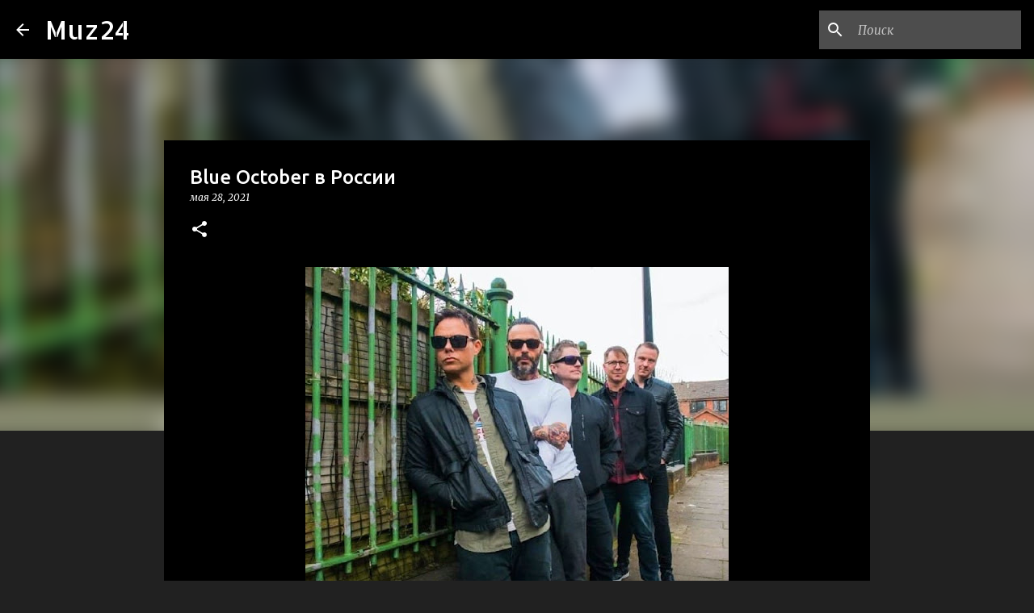

--- FILE ---
content_type: text/html; charset=utf-8
request_url: https://www.google.com/recaptcha/api2/aframe
body_size: 267
content:
<!DOCTYPE HTML><html><head><meta http-equiv="content-type" content="text/html; charset=UTF-8"></head><body><script nonce="q8tlh4b5w4OjHvyy20owNA">/** Anti-fraud and anti-abuse applications only. See google.com/recaptcha */ try{var clients={'sodar':'https://pagead2.googlesyndication.com/pagead/sodar?'};window.addEventListener("message",function(a){try{if(a.source===window.parent){var b=JSON.parse(a.data);var c=clients[b['id']];if(c){var d=document.createElement('img');d.src=c+b['params']+'&rc='+(localStorage.getItem("rc::a")?sessionStorage.getItem("rc::b"):"");window.document.body.appendChild(d);sessionStorage.setItem("rc::e",parseInt(sessionStorage.getItem("rc::e")||0)+1);localStorage.setItem("rc::h",'1768816937701');}}}catch(b){}});window.parent.postMessage("_grecaptcha_ready", "*");}catch(b){}</script></body></html>